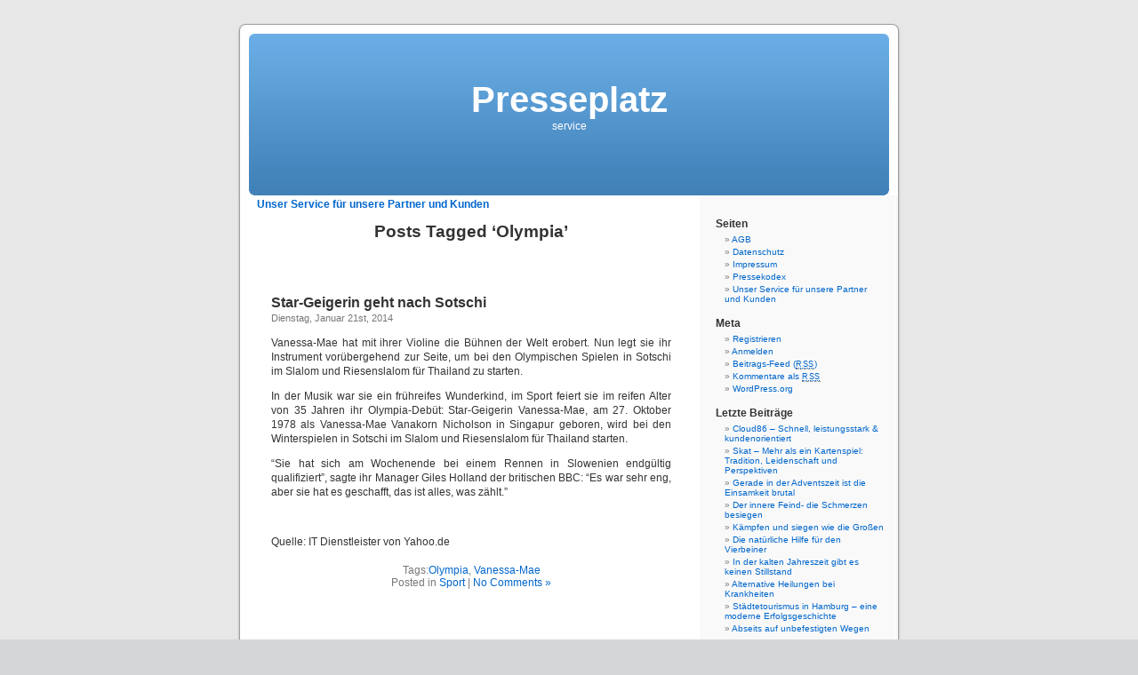

--- FILE ---
content_type: text/html; charset=UTF-8
request_url: http://www.presseplatz.eu/?tag=olympia
body_size: 6024
content:
<!DOCTYPE html PUBLIC "-//W3C//DTD XHTML 1.0 Transitional//EN" "http://www.w3.org/TR/xhtml1/DTD/xhtml1-transitional.dtd">
<html xmlns="http://www.w3.org/1999/xhtml" lang="de-DE" xmlns:og="http://opengraphprotocol.org/schema/">

<head profile="http://gmpg.org/xfn/11">
<meta http-equiv="Content-Type" content="text/html; charset=UTF-8" />

<title>Olympia Archives &laquo; Presseplatz Presseplatz</title>

<link rel="stylesheet" href="http://www.presseplatz.eu/wp-content/themes/default/style.css" type="text/css" media="screen" />
<link rel="pingback" href="http://www.presseplatz.eu/xmlrpc.php" />

<style type="text/css" media="screen">

	#page { background: url("http://www.presseplatz.eu/wp-content/themes/default/images/kubrickbg-ltr.jpg") repeat-y top; border: none; }

</style>

 


<!-- This site is optimized with the Yoast WordPress SEO plugin v1.2.5 - http://yoast.com/wordpress/seo/ -->
<link rel="canonical" href="http://www.presseplatz.eu/?tag=olympia" />
<meta property='og:locale' content='de_de'/>
<meta property='og:title' content='Olympia Archives - Presseplatz'/>
<meta property='og:url' content='http://www.presseplatz.eu/?tag=olympia'/>
<meta property='og:site_name' content='Presseplatz'/>
<meta property='og:type' content='website'/>
<!-- / Yoast WordPress SEO plugin. -->

<link rel="alternate" type="application/rss+xml" title="Presseplatz &raquo; Feed" href="http://www.presseplatz.eu/?feed=rss2" />
<link rel="alternate" type="application/rss+xml" title="Presseplatz &raquo; Kommentar-Feed" href="http://www.presseplatz.eu/?feed=comments-rss2" />
<link rel="alternate" type="application/rss+xml" title="Presseplatz &raquo; Olympia Schlagwort-Feed" href="http://www.presseplatz.eu/?feed=rss2&#038;tag=olympia" />
<link rel='stylesheet' id='cookie-notice-front-css'  href='http://www.presseplatz.eu/wp-content/plugins/cookie-notice/css/front.css?ver=3.7.1' type='text/css' media='all' />
<link rel='stylesheet' id='wp-pagenavi-css'  href='http://www.presseplatz.eu/wp-content/plugins/wp-pagenavi/pagenavi-css.css?ver=2.70' type='text/css' media='all' />
<script type='text/javascript' src='http://www.presseplatz.eu/wp-includes/js/jquery/jquery.js?ver=1.10.2'></script>
<script type='text/javascript' src='http://www.presseplatz.eu/wp-includes/js/jquery/jquery-migrate.min.js?ver=1.2.1'></script>
<script type='text/javascript'>
/* <![CDATA[ */
var cnArgs = {"ajaxurl":"http:\/\/www.presseplatz.eu\/wp-admin\/admin-ajax.php","hideEffect":"fade","onScroll":"","onScrollOffset":"100","cookieName":"cookie_notice_accepted","cookieValue":"TRUE","cookieTime":"2592000","cookiePath":"\/","cookieDomain":""};
/* ]]> */
</script>
<script type='text/javascript' src='http://www.presseplatz.eu/wp-content/plugins/cookie-notice/js/front.js?ver=1.2.34'></script>
<link rel="EditURI" type="application/rsd+xml" title="RSD" href="http://www.presseplatz.eu/xmlrpc.php?rsd" />
<link rel="wlwmanifest" type="application/wlwmanifest+xml" href="http://www.presseplatz.eu/wp-includes/wlwmanifest.xml" /> 
<meta name="generator" content="WordPress 3.7.1" />
	<style type="text/css">.recentcomments a{display:inline !important;padding:0 !important;margin:0 !important;}</style>

<style type="text/css">
.a-stats {
	width: auto;
}
.a-stats a {
	background: #7CA821;
	background-image:-moz-linear-gradient(0% 100% 90deg,#5F8E14,#7CA821);
	background-image:-webkit-gradient(linear,0% 0,0% 100%,from(#7CA821),to(#5F8E14));
	border: 1px solid #5F8E14;
	border-radius:3px;
	color: #CFEA93;
	cursor: pointer;
	display: block;
	font-weight: normal;
	height: 100%;
	-moz-border-radius:3px;
	padding: 7px 0 8px;
	text-align: center;
	text-decoration: none;
	-webkit-border-radius:3px;
	width: 100%;
}
.a-stats a:hover {
	text-decoration: none;
	background-image:-moz-linear-gradient(0% 100% 90deg,#6F9C1B,#659417);
	background-image:-webkit-gradient(linear,0% 0,0% 100%,from(#659417),to(#6F9C1B));
}
.a-stats .count {
	color: #FFF;
	display: block;
	font-size: 15px;
	line-height: 16px;
	padding: 0 13px;
	white-space: nowrap;
}
</style>

</head>
<body class="archive tag tag-olympia tag-90">
<div id="page">


<div id="header" role="banner">
	<div id="headerimg">
		<h1><a href="http://www.presseplatz.eu/">Presseplatz</a></h1>
		<div class="description">service </div>		
	</div>
	<table>
			<tr><td> &nbsp;&nbsp;&nbsp;&nbsp; </td>
				<td style="font-weight:bold;font-size:12px"> <a href="http://presseplatz.eu/?page_id=25">&nbsp;&nbsp; Unser Service für unsere Partner und Kunden</a> </td>
			</tr>
	</table>
	<br/><br/>
</div>
<hr />

	<div id="content" class="narrowcolumn" role="main">

		
 	   	  		<h2 class="pagetitle">Posts Tagged &#8216;Olympia&#8217;</h2>
 	  

		<div class="navigation">
			<div class="alignleft"></div>
			<div class="alignright"></div>
		</div>

				<div class="post-147 post type-post status-publish format-standard hentry category-sport tag-olympia tag-vanessa-mae">
				<h3 id="post-147"><a href="http://www.presseplatz.eu/?p=147" rel="bookmark" title="Permanent Link to Star-Geigerin geht nach Sotschi">Star-Geigerin geht nach Sotschi</a></h3>
				<small>Dienstag, Januar 21st, 2014</small>

				<div class="entry">
					<p>Vanessa-Mae hat mit ihrer Violine die Bühnen der Welt erobert. Nun legt sie ihr Instrument vorübergehend zur Seite, um bei den Olympischen Spielen in Sotschi im Slalom und Riesenslalom für Thailand zu starten.</p>
<p>In der Musik war sie ein frühreifes Wunderkind, im Sport feiert sie im reifen Alter von 35 Jahren ihr Olympia-Debüt: Star-Geigerin Vanessa-Mae, am 27. Oktober 1978 als Vanessa-Mae Vanakorn Nicholson in Singapur geboren, wird bei den Winterspielen in Sotschi im Slalom und Riesenslalom für Thailand starten.</p>
<p>&#8220;Sie hat sich am Wochenende bei einem Rennen in Slowenien endgültig qualifiziert&#8221;, sagte ihr Manager Giles Holland der britischen BBC: &#8220;Es war sehr eng, aber sie hat es geschafft, das ist alles, was zählt.&#8221;</p>
<p>&nbsp;</p>
<p style="margin-bottom: 0cm;">Quelle: IT Dienstleister von Yahoo.de</p>
				</div>

				<p class="postmetadata">Tags:<a href="http://www.presseplatz.eu/?tag=olympia" rel="tag">Olympia</a>, <a href="http://www.presseplatz.eu/?tag=vanessa-mae" rel="tag">Vanessa-Mae</a><br /> Posted in <a href="http://www.presseplatz.eu/?cat=14" title="Alle Beiträge in Sport ansehen" rel="category">Sport</a> |   <a href="http://www.presseplatz.eu/?p=147#respond" title="Kommentiere Star-Geigerin geht nach Sotschi">No Comments &#187;</a></p>

			</div>

		
		<div class="navigation">
			<div class="alignleft"></div>
			<div class="alignright"></div>
		</div>
		</div>

	<div id="sidebar" role="complementary">
		<ul>
			<li id="pages-2" class="widget widget_pages"><h2 class="widgettitle">Seiten</h2>		<ul>
			<li class="page_item page-item-12"><a href="http://www.presseplatz.eu/?page_id=12">AGB</a></li>
<li class="page_item page-item-17"><a href="http://www.presseplatz.eu/?page_id=17">Datenschutz</a></li>
<li class="page_item page-item-6"><a href="http://www.presseplatz.eu/?page_id=6">Impressum</a></li>
<li class="page_item page-item-23"><a href="http://www.presseplatz.eu/?page_id=23">Pressekodex</a></li>
<li class="page_item page-item-25"><a href="http://www.presseplatz.eu/?page_id=25">Unser Service für unsere Partner und Kunden</a></li>
		</ul>
		</li><li id="meta-6" class="widget widget_meta"><h2 class="widgettitle">Meta</h2>			<ul>
			<li><a rel="nofollow" href="http://www.presseplatz.eu/wp-login.php?action=register">Registrieren</a></li>			<li><a rel="nofollow" href="http://www.presseplatz.eu/wp-login.php">Anmelden</a></li>
			<li><a href="http://www.presseplatz.eu/?feed=rss2" title="Abonniere diese Website mit RSS 2.0">Beitrags-Feed (<abbr title="Really Simple Syndication">RSS</abbr>)</a></li>
			<li><a href="http://www.presseplatz.eu/?feed=comments-rss2" title="Die neuesten Kommentare zu allen Beiträgen als RSS">Kommentare als <abbr title="Really Simple Syndication">RSS</abbr></a></li>
			<li><a href="http://wordpress.org/" title="Powered by WordPress, state-of-the-art semantic personal publishing platform.">WordPress.org</a></li>						</ul>
</li>		<li id="recent-posts-2" class="widget widget_recent_entries">		<h2 class="widgettitle">Letzte Beiträge</h2>		<ul>
					<li>
				<a href="http://www.presseplatz.eu/?p=4079">Cloud86 – Schnell, leistungsstark &#038; kundenorientiert</a>
						</li>
					<li>
				<a href="http://www.presseplatz.eu/?p=4074">Skat – Mehr als ein Kartenspiel: Tradition, Leidenschaft und Perspektiven</a>
						</li>
					<li>
				<a href="http://www.presseplatz.eu/?p=4069">Gerade in der Adventszeit ist die Einsamkeit brutal</a>
						</li>
					<li>
				<a href="http://www.presseplatz.eu/?p=4066">Der innere Feind- die Schmerzen besiegen</a>
						</li>
					<li>
				<a href="http://www.presseplatz.eu/?p=4063">Kämpfen und siegen wie die Großen</a>
						</li>
					<li>
				<a href="http://www.presseplatz.eu/?p=4061">Die natürliche Hilfe für den Vierbeiner</a>
						</li>
					<li>
				<a href="http://www.presseplatz.eu/?p=4058">In der kalten Jahreszeit gibt es keinen Stillstand</a>
						</li>
					<li>
				<a href="http://www.presseplatz.eu/?p=4055">Alternative Heilungen bei Krankheiten</a>
						</li>
					<li>
				<a href="http://www.presseplatz.eu/?p=4052">Städtetourismus in Hamburg – eine moderne Erfolgsgeschichte</a>
						</li>
					<li>
				<a href="http://www.presseplatz.eu/?p=4049">Abseits auf unbefestigten Wegen</a>
						</li>
				</ul>
		</li><li id="search-2" class="widget widget_search"><form role="search" method="get" id="searchform" class="searchform" action="http://www.presseplatz.eu/">
				<div>
					<label class="screen-reader-text" for="s">Suche nach:</label>
					<input type="text" value="" name="s" id="s" />
					<input type="submit" id="searchsubmit" value="Suche" />
				</div>
			</form></li><li id="calendar-2" class="widget widget_calendar"><div id="calendar_wrap"><table id="wp-calendar">
	<caption>Januar 2026</caption>
	<thead>
	<tr>
		<th scope="col" title="Montag">M</th>
		<th scope="col" title="Dienstag">D</th>
		<th scope="col" title="Mittwoch">M</th>
		<th scope="col" title="Donnerstag">D</th>
		<th scope="col" title="Freitag">F</th>
		<th scope="col" title="Samstag">S</th>
		<th scope="col" title="Sonntag">S</th>
	</tr>
	</thead>

	<tfoot>
	<tr>
		<td colspan="3" id="prev"><a href="http://www.presseplatz.eu/?m=202506" title="Zeige Beiträge für Juni 2025">&laquo; Jun</a></td>
		<td class="pad">&nbsp;</td>
		<td colspan="3" id="next" class="pad">&nbsp;</td>
	</tr>
	</tfoot>

	<tbody>
	<tr>
		<td colspan="3" class="pad">&nbsp;</td><td>1</td><td>2</td><td>3</td><td>4</td>
	</tr>
	<tr>
		<td>5</td><td>6</td><td>7</td><td>8</td><td>9</td><td>10</td><td>11</td>
	</tr>
	<tr>
		<td>12</td><td>13</td><td>14</td><td>15</td><td>16</td><td>17</td><td>18</td>
	</tr>
	<tr>
		<td>19</td><td>20</td><td>21</td><td id="today">22</td><td>23</td><td>24</td><td>25</td>
	</tr>
	<tr>
		<td>26</td><td>27</td><td>28</td><td>29</td><td>30</td><td>31</td>
		<td class="pad" colspan="1">&nbsp;</td>
	</tr>
	</tbody>
	</table></div></li><li id="akismet_widget-2" class="widget widget_akismet_widget"><h2 class="widgettitle">Spam wurde blockiert</h2>
	<div class="a-stats">
		<a href="http://akismet.com" target="_blank" title=""><strong class="count">285.251 Spam</strong> blockiert von <strong>Akismet</strong></a>
	</div>

</li><li id="archives-2" class="widget widget_archive"><h2 class="widgettitle">Archive</h2>		<ul>
			<li><a href='http://www.presseplatz.eu/?m=202506'>Juni 2025</a></li>
	<li><a href='http://www.presseplatz.eu/?m=202505'>Mai 2025</a></li>
	<li><a href='http://www.presseplatz.eu/?m=202410'>Oktober 2024</a></li>
	<li><a href='http://www.presseplatz.eu/?m=202408'>August 2024</a></li>
	<li><a href='http://www.presseplatz.eu/?m=202311'>November 2023</a></li>
	<li><a href='http://www.presseplatz.eu/?m=202310'>Oktober 2023</a></li>
	<li><a href='http://www.presseplatz.eu/?m=202309'>September 2023</a></li>
	<li><a href='http://www.presseplatz.eu/?m=202306'>Juni 2023</a></li>
	<li><a href='http://www.presseplatz.eu/?m=202301'>Januar 2023</a></li>
	<li><a href='http://www.presseplatz.eu/?m=202212'>Dezember 2022</a></li>
	<li><a href='http://www.presseplatz.eu/?m=202211'>November 2022</a></li>
	<li><a href='http://www.presseplatz.eu/?m=202209'>September 2022</a></li>
	<li><a href='http://www.presseplatz.eu/?m=202207'>Juli 2022</a></li>
	<li><a href='http://www.presseplatz.eu/?m=202206'>Juni 2022</a></li>
	<li><a href='http://www.presseplatz.eu/?m=202205'>Mai 2022</a></li>
	<li><a href='http://www.presseplatz.eu/?m=202204'>April 2022</a></li>
	<li><a href='http://www.presseplatz.eu/?m=202203'>März 2022</a></li>
	<li><a href='http://www.presseplatz.eu/?m=202202'>Februar 2022</a></li>
	<li><a href='http://www.presseplatz.eu/?m=202201'>Januar 2022</a></li>
	<li><a href='http://www.presseplatz.eu/?m=202112'>Dezember 2021</a></li>
	<li><a href='http://www.presseplatz.eu/?m=202111'>November 2021</a></li>
	<li><a href='http://www.presseplatz.eu/?m=202110'>Oktober 2021</a></li>
	<li><a href='http://www.presseplatz.eu/?m=202109'>September 2021</a></li>
	<li><a href='http://www.presseplatz.eu/?m=202108'>August 2021</a></li>
	<li><a href='http://www.presseplatz.eu/?m=202107'>Juli 2021</a></li>
	<li><a href='http://www.presseplatz.eu/?m=202106'>Juni 2021</a></li>
	<li><a href='http://www.presseplatz.eu/?m=202105'>Mai 2021</a></li>
	<li><a href='http://www.presseplatz.eu/?m=202101'>Januar 2021</a></li>
	<li><a href='http://www.presseplatz.eu/?m=202012'>Dezember 2020</a></li>
	<li><a href='http://www.presseplatz.eu/?m=202011'>November 2020</a></li>
	<li><a href='http://www.presseplatz.eu/?m=202010'>Oktober 2020</a></li>
	<li><a href='http://www.presseplatz.eu/?m=202008'>August 2020</a></li>
	<li><a href='http://www.presseplatz.eu/?m=202007'>Juli 2020</a></li>
	<li><a href='http://www.presseplatz.eu/?m=202006'>Juni 2020</a></li>
	<li><a href='http://www.presseplatz.eu/?m=202005'>Mai 2020</a></li>
	<li><a href='http://www.presseplatz.eu/?m=202004'>April 2020</a></li>
	<li><a href='http://www.presseplatz.eu/?m=202003'>März 2020</a></li>
	<li><a href='http://www.presseplatz.eu/?m=202002'>Februar 2020</a></li>
	<li><a href='http://www.presseplatz.eu/?m=202001'>Januar 2020</a></li>
	<li><a href='http://www.presseplatz.eu/?m=201912'>Dezember 2019</a></li>
	<li><a href='http://www.presseplatz.eu/?m=201911'>November 2019</a></li>
	<li><a href='http://www.presseplatz.eu/?m=201910'>Oktober 2019</a></li>
	<li><a href='http://www.presseplatz.eu/?m=201908'>August 2019</a></li>
	<li><a href='http://www.presseplatz.eu/?m=201907'>Juli 2019</a></li>
	<li><a href='http://www.presseplatz.eu/?m=201906'>Juni 2019</a></li>
	<li><a href='http://www.presseplatz.eu/?m=201905'>Mai 2019</a></li>
	<li><a href='http://www.presseplatz.eu/?m=201904'>April 2019</a></li>
	<li><a href='http://www.presseplatz.eu/?m=201903'>März 2019</a></li>
	<li><a href='http://www.presseplatz.eu/?m=201902'>Februar 2019</a></li>
	<li><a href='http://www.presseplatz.eu/?m=201901'>Januar 2019</a></li>
	<li><a href='http://www.presseplatz.eu/?m=201812'>Dezember 2018</a></li>
	<li><a href='http://www.presseplatz.eu/?m=201811'>November 2018</a></li>
	<li><a href='http://www.presseplatz.eu/?m=201810'>Oktober 2018</a></li>
	<li><a href='http://www.presseplatz.eu/?m=201809'>September 2018</a></li>
	<li><a href='http://www.presseplatz.eu/?m=201808'>August 2018</a></li>
	<li><a href='http://www.presseplatz.eu/?m=201807'>Juli 2018</a></li>
	<li><a href='http://www.presseplatz.eu/?m=201806'>Juni 2018</a></li>
	<li><a href='http://www.presseplatz.eu/?m=201805'>Mai 2018</a></li>
	<li><a href='http://www.presseplatz.eu/?m=201801'>Januar 2018</a></li>
	<li><a href='http://www.presseplatz.eu/?m=201712'>Dezember 2017</a></li>
	<li><a href='http://www.presseplatz.eu/?m=201710'>Oktober 2017</a></li>
	<li><a href='http://www.presseplatz.eu/?m=201709'>September 2017</a></li>
	<li><a href='http://www.presseplatz.eu/?m=201708'>August 2017</a></li>
	<li><a href='http://www.presseplatz.eu/?m=201707'>Juli 2017</a></li>
	<li><a href='http://www.presseplatz.eu/?m=201706'>Juni 2017</a></li>
	<li><a href='http://www.presseplatz.eu/?m=201704'>April 2017</a></li>
	<li><a href='http://www.presseplatz.eu/?m=201702'>Februar 2017</a></li>
	<li><a href='http://www.presseplatz.eu/?m=201701'>Januar 2017</a></li>
	<li><a href='http://www.presseplatz.eu/?m=201610'>Oktober 2016</a></li>
	<li><a href='http://www.presseplatz.eu/?m=201609'>September 2016</a></li>
	<li><a href='http://www.presseplatz.eu/?m=201607'>Juli 2016</a></li>
	<li><a href='http://www.presseplatz.eu/?m=201605'>Mai 2016</a></li>
	<li><a href='http://www.presseplatz.eu/?m=201604'>April 2016</a></li>
	<li><a href='http://www.presseplatz.eu/?m=201603'>März 2016</a></li>
	<li><a href='http://www.presseplatz.eu/?m=201602'>Februar 2016</a></li>
	<li><a href='http://www.presseplatz.eu/?m=201601'>Januar 2016</a></li>
	<li><a href='http://www.presseplatz.eu/?m=201512'>Dezember 2015</a></li>
	<li><a href='http://www.presseplatz.eu/?m=201511'>November 2015</a></li>
	<li><a href='http://www.presseplatz.eu/?m=201508'>August 2015</a></li>
	<li><a href='http://www.presseplatz.eu/?m=201507'>Juli 2015</a></li>
	<li><a href='http://www.presseplatz.eu/?m=201506'>Juni 2015</a></li>
	<li><a href='http://www.presseplatz.eu/?m=201505'>Mai 2015</a></li>
	<li><a href='http://www.presseplatz.eu/?m=201504'>April 2015</a></li>
	<li><a href='http://www.presseplatz.eu/?m=201408'>August 2014</a></li>
	<li><a href='http://www.presseplatz.eu/?m=201405'>Mai 2014</a></li>
	<li><a href='http://www.presseplatz.eu/?m=201404'>April 2014</a></li>
	<li><a href='http://www.presseplatz.eu/?m=201403'>März 2014</a></li>
	<li><a href='http://www.presseplatz.eu/?m=201402'>Februar 2014</a></li>
	<li><a href='http://www.presseplatz.eu/?m=201401'>Januar 2014</a></li>
	<li><a href='http://www.presseplatz.eu/?m=201312'>Dezember 2013</a></li>
		</ul>
</li><li id="categories-2" class="widget widget_categories"><h2 class="widgettitle">Kategorien</h2>		<ul>
	<li class="cat-item cat-item-3"><a href="http://www.presseplatz.eu/?cat=3" title="Alle unter Aktuelle Pressemiteilung abgelegten Beiträge ansehen">Aktuelle Pressemiteilung</a>
</li>
	<li class="cat-item cat-item-11"><a href="http://www.presseplatz.eu/?cat=11" title="Alle unter Allgemein abgelegten Beiträge ansehen">Allgemein</a>
</li>
	<li class="cat-item cat-item-5"><a href="http://www.presseplatz.eu/?cat=5" title="Alle unter Auto und Verkehr abgelegten Beiträge ansehen">Auto und Verkehr</a>
</li>
	<li class="cat-item cat-item-6"><a href="http://www.presseplatz.eu/?cat=6" title="Alle unter Computer abgelegten Beiträge ansehen">Computer</a>
</li>
	<li class="cat-item cat-item-21"><a href="http://www.presseplatz.eu/?cat=21" title="Alle unter Dienstleistungen abgelegten Beiträge ansehen">Dienstleistungen</a>
</li>
	<li class="cat-item cat-item-18"><a href="http://www.presseplatz.eu/?cat=18" title="Alle unter Energie und Umwelt abgelegten Beiträge ansehen">Energie und Umwelt</a>
</li>
	<li class="cat-item cat-item-20"><a href="http://www.presseplatz.eu/?cat=20" title="Alle unter Essen und Trinken abgelegten Beiträge ansehen">Essen und Trinken</a>
</li>
	<li class="cat-item cat-item-19"><a href="http://www.presseplatz.eu/?cat=19" title="Alle unter Events abgelegten Beiträge ansehen">Events</a>
</li>
	<li class="cat-item cat-item-28"><a href="http://www.presseplatz.eu/?cat=28" title="Alle unter Finanzen abgelegten Beiträge ansehen">Finanzen</a>
</li>
	<li class="cat-item cat-item-7"><a href="http://www.presseplatz.eu/?cat=7" title="Alle unter Freizeit abgelegten Beiträge ansehen">Freizeit</a>
</li>
	<li class="cat-item cat-item-8"><a href="http://www.presseplatz.eu/?cat=8" title="Alle unter Gesellschaft abgelegten Beiträge ansehen">Gesellschaft</a>
</li>
	<li class="cat-item cat-item-772"><a href="http://www.presseplatz.eu/?cat=772" title="Alle unter Gesundheit abgelegten Beiträge ansehen">Gesundheit</a>
</li>
	<li class="cat-item cat-item-22"><a href="http://www.presseplatz.eu/?cat=22" title="Alle unter Haus und Garten abgelegten Beiträge ansehen">Haus und Garten</a>
</li>
	<li class="cat-item cat-item-23"><a href="http://www.presseplatz.eu/?cat=23" title="Alle unter Immobilien und Wohnen abgelegten Beiträge ansehen">Immobilien und Wohnen</a>
</li>
	<li class="cat-item cat-item-10"><a href="http://www.presseplatz.eu/?cat=10" title="Alle unter Internet abgelegten Beiträge ansehen">Internet</a>
</li>
	<li class="cat-item cat-item-24"><a href="http://www.presseplatz.eu/?cat=24" title="Alle unter Kunst und Kultur abgelegten Beiträge ansehen">Kunst und Kultur</a>
</li>
	<li class="cat-item cat-item-25"><a href="http://www.presseplatz.eu/?cat=25" title="Alle unter Livestyle und Mode abgelegten Beiträge ansehen">Livestyle und Mode</a>
</li>
	<li class="cat-item cat-item-26"><a href="http://www.presseplatz.eu/?cat=26" title="Alle unter Logistik und Transport abgelegten Beiträge ansehen">Logistik und Transport</a>
</li>
	<li class="cat-item cat-item-27"><a href="http://www.presseplatz.eu/?cat=27" title="Alle unter Marketing und Marktforschung abgelegten Beiträge ansehen">Marketing und Marktforschung</a>
</li>
	<li class="cat-item cat-item-9"><a href="http://www.presseplatz.eu/?cat=9" title="Alle unter Medizin und Gesundheit abgelegten Beiträge ansehen">Medizin und Gesundheit</a>
</li>
	<li class="cat-item cat-item-755"><a href="http://www.presseplatz.eu/?cat=755" title="Alle unter Mode abgelegten Beiträge ansehen">Mode</a>
</li>
	<li class="cat-item cat-item-4"><a href="http://www.presseplatz.eu/?cat=4" title="Alle unter Nachrichten abgelegten Beiträge ansehen">Nachrichten</a>
</li>
	<li class="cat-item cat-item-693"><a href="http://www.presseplatz.eu/?cat=693" title="Alle unter Partnerschaft abgelegten Beiträge ansehen">Partnerschaft</a>
</li>
	<li class="cat-item cat-item-56"><a href="http://www.presseplatz.eu/?cat=56" title="Alle unter Politik abgelegten Beiträge ansehen">Politik</a>
</li>
	<li class="cat-item cat-item-31"><a href="http://www.presseplatz.eu/?cat=31" title="Alle unter Produkttipps abgelegten Beiträge ansehen">Produkttipps</a>
</li>
	<li class="cat-item cat-item-15"><a href="http://www.presseplatz.eu/?cat=15" title="Alle unter Reise abgelegten Beiträge ansehen">Reise</a>
</li>
	<li class="cat-item cat-item-13"><a href="http://www.presseplatz.eu/?cat=13" title="Alle unter Spiele abgelegten Beiträge ansehen">Spiele</a>
</li>
	<li class="cat-item cat-item-14"><a href="http://www.presseplatz.eu/?cat=14" title="Alle unter Sport abgelegten Beiträge ansehen">Sport</a>
</li>
	<li class="cat-item cat-item-17"><a href="http://www.presseplatz.eu/?cat=17" title="Alle unter Technik abgelegten Beiträge ansehen">Technik</a>
</li>
	<li class="cat-item cat-item-716"><a href="http://www.presseplatz.eu/?cat=716" title="Alle unter Tiere abgelegten Beiträge ansehen">Tiere</a>
</li>
	<li class="cat-item cat-item-1"><a href="http://www.presseplatz.eu/?cat=1" title="Alle unter Uncategorized abgelegten Beiträge ansehen">Uncategorized</a>
</li>
	<li class="cat-item cat-item-12"><a href="http://www.presseplatz.eu/?cat=12" title="Alle unter Unterhaltung abgelegten Beiträge ansehen">Unterhaltung</a>
</li>
	<li class="cat-item cat-item-39"><a href="http://www.presseplatz.eu/?cat=39" title="Alle unter Unwetter abgelegten Beiträge ansehen">Unwetter</a>
</li>
	<li class="cat-item cat-item-29"><a href="http://www.presseplatz.eu/?cat=29" title="Alle unter Vereine abgelegten Beiträge ansehen">Vereine</a>
</li>
	<li class="cat-item cat-item-50"><a href="http://www.presseplatz.eu/?cat=50" title="Alle unter Versicherungen abgelegten Beiträge ansehen">Versicherungen</a>
</li>
	<li class="cat-item cat-item-38"><a href="http://www.presseplatz.eu/?cat=38" title="Alle unter Wetter abgelegten Beiträge ansehen">Wetter</a>
</li>
	<li class="cat-item cat-item-57"><a href="http://www.presseplatz.eu/?cat=57" title="Alle unter Wirtschaft abgelegten Beiträge ansehen">Wirtschaft</a>
</li>
	<li class="cat-item cat-item-16"><a href="http://www.presseplatz.eu/?cat=16" title="Alle unter Wirtschaft und Handel abgelegten Beiträge ansehen">Wirtschaft und Handel</a>
</li>
		</ul>
</li><li id="nav_menu-2" class="widget widget_nav_menu"><h2 class="widgettitle">Partnerseiten</h2><div class="menu-andere-webseiten-container"><ul id="menu-andere-webseiten" class="menu"><li id="menu-item-466" class="menu-item menu-item-type-custom menu-item-object-custom menu-item-466"><a href="http://artikelplatz.eu/">kostenloses Artikelverzeichnis</a></li>
<li id="menu-item-468" class="menu-item menu-item-type-custom menu-item-object-custom menu-item-468"><a href="http://it-dienstleister-volkmar-schoene.de/">SEO mit IT Dienstleister</a></li>
</ul></div></li><li id="recent-comments-2" class="widget widget_recent_comments"><h2 class="widgettitle">Letzte Kommentare</h2><ul id="recentcomments"></ul></li>		</ul>
	</div>



<hr />
<div id="footer" role="contentinfo">
<!-- If you'd like to support WordPress, having the "powered by" link somewhere on your blog is the best way; it's our only promotion or advertising. -->
	<p>
		Presseplatz is proudly powered by <a href="http://wordpress.org/">WordPress</a>		<br /><a href="http://www.presseplatz.eu/?feed=rss2">Entries (RSS)</a> and <a href="http://www.presseplatz.eu/?feed=comments-rss2">Comments (RSS)</a>.		<!-- 42 queries. 0,410 seconds. -->
	</p>
</div>
</div>

<!-- Gorgeous design by Michael Heilemann - http://binarybonsai.com/kubrick/ -->

		
			<div id="cookie-notice" class="cn-bottom bootstrap" style="color: #fff; background-color: #000;"><div class="cookie-notice-container"><span id="cn-notice-text">Diese Website benutzen Cookies. Wenn Sie die Website weiter nutzen, stimmen Sie der Verwendung von Cookies zu.</span><a href="#" id="cn-accept-cookie" data-cookie-set="accept" class="cn-set-cookie button bootstrap">Akzeptieren</a>
				</div>
			</div></body>
</html>
